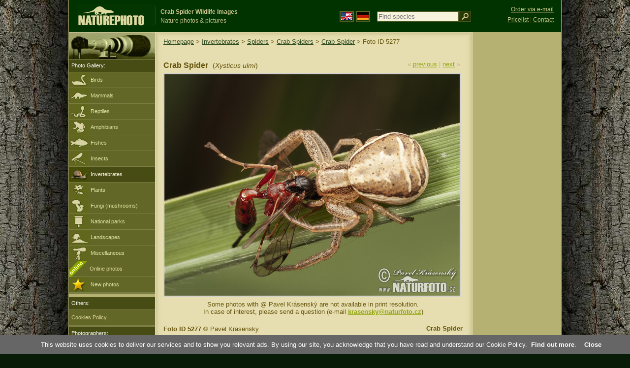

--- FILE ---
content_type: text/html; charset=UTF-8
request_url: https://www.naturephoto-cz.com/crab-spider-photo-5277.html
body_size: 5046
content:
<!DOCTYPE html PUBLIC "-//W3C//DTD XHTML 1.0 Strict//EN" "http://www.w3.org/TR/xhtml1/DTD/xhtml1-strict.dtd"> 
<html xmlns="http://www.w3.org/1999/xhtml" xml:lang="en" lang="en">
<head>

<title>Crab Spider Photos, Crab Spider Images, Nature Wildlife Pictures | NaturePhoto</title>

<meta http-equiv="content-type" content="text/html; charset=utf-8" />
<meta http-equiv="content-language" content="en" />
<meta http-equiv="content-script-type" content="text/javascript" />
<meta http-equiv="content-style-type" content="text/css" />
<meta name="robots" content="index,follow" />
<meta name="description" content="Crab Spider (Xysticus ulmi) Images Pictures, Nature Wildlife Photos - Nature Images - NaturePhoto" />
<meta name="keywords" content="Crab Spider, Xysticus ulmi, pictures, images, wildlife, photos, photo, gallery" />

<meta property="og:image" content="https://www.naturephoto-cz.com/photos/krasensky/crab-spider-4366.jpg" />	


<link rel="stylesheet" href="https://www.naturephoto-cz.com/cache/2013_ciselniky_sprite.css" type="text/css" />
<script src="https://www.naturephoto-cz.com/cache/2016_funkce_all_v2.js" type="text/javascript"></script>	

<link rel="stylesheet" type="text/css" href="https://www.naturephoto-cz.com/cache/2014_highslide.css"  />
<!--[if lt IE 7]>
<link rel="stylesheet" type="text/css" href="https://www.naturephoto-cz.com/cache/2014_highslide_ie6.css" />
<![endif]-->

<script type="text/javascript" src="https://www.naturephoto-cz.com/cache/2015_highslide_gallery.js"></script>
<script type="text/javascript" src="https://www.naturephoto-cz.com/cache/2015_highslide_config.js"></script>

<script type="text/javascript">
    window.cookieconsent_options = {"message":"This website uses cookies to deliver our services and to show you relevant ads. By using our site, you acknowledge that you have read and understand our Cookie Policy","dismiss":"Close","learnMore":"Find out more","link":"https://www.naturephoto-cz.com/cookies-en.html","theme":"https://www.naturephoto-cz.com/natur-scripts/cookieconsent/cookieconsent-dark2.css"};
</script>
</head>
<body style="background-color: #081b07; background-image: url(https://www.naturephoto-cz.com/natur-images/bg_v04.jpg); background-repeat: repeat-y; background-position: 50% 0px;  ">
<div class="main-envelope" style="z-index:10; border-left: 1px solid #b5b06c; border-right: 1px solid #b5b06c; width: 1000px; ">
<div class="main-banner" style="height: 65px;">

<div class="banner-left-naturfoto ruka"  style="width: 825px; height: 65px; overflow: hidden;">
<div onclick="window.location='https://www.naturephoto-cz.com/'" title="Homepage" class="logo-banner-com" style="width: 159px; margin: 8px 0 0 14px; background-image: url('https://www.naturephoto-cz.com/natur-sprite/sprite_naturfoto_all_2014.png'); background-position: -10px -10px;"><span>NaturePhoto-CZ.com</span></div>
<div onclick="window.location='https://www.naturephoto-cz.com/'" title="Homepage" style="float: left; width: 350px; position: relative; top: 13px; margin-left: 0px; overflow: hidden; border-left: 1px solid #234c18;">
<h1 style="font-weight: bold;">Crab Spider Wildlife Images</h1><div class="cl text-banner" style="margin-left: 5px;">Nature photos &amp; pictures</div>
</div>

<style>
.obsah-vlajky-pk {}
.obsah-vlajky-pk a img {border:2px solid #626727; margin-top:12px; padding:1px;}
.obsah-vlajky-pk a:hover img {border:2px solid #9c8d35; margin-top:12px; padding:1px;}
</style>
<div class="obsah-vlajky-pk" style="float: left; text-align: left; width: 280px; overflow: hidden; position: absolute; top: 10px; left: 50%; margin-left: 50px;">
<form  method="get" action="https://www.naturephoto-cz.com/search/">
<a href="https://www.naturephoto-cz.com/"><img src="/natur-images/vlajka-en.gif" alt="" width="23" height="16" /></a> 
<a href="http://www.naturfoto-cz.de/"><img src="/natur-images/vlajka-de.gif" alt="" width="23" height="16" /></a>
<input style="margin: -15px 0 0 10px; padding-left: 2px; width: 160px;" type="text" name="retezec_search" value="" placeholder="Find species" class="arabaci-right" /><input type="image" name="hledat" value="OK" src="/natur-images/lupa_pk.gif" class="ruka" style="margin-top: -11px; width: 25px; height: 22px; padding: 0px; border: 0px;"  />
</form>
</div>

</div>
</div>

<div class="inv"><hr /></div>
<div class="main-web" style="min-height: 1000px;">
<div class="left-menu">
<div class="left-menu-kategorie-fotek" style="margin-top: -1px;">
<div class="menu-objektiv"><img src="/natur-images/objektiv-2014.jpg" width="175" height="56" alt="" /></div>

<div class="menu">
<ul>
<li>Photo Gallery:</li>
</ul>
</div>
<div class="sub-menu">
<ul>
<li class="ptaci"><a href="https://www.naturephoto-cz.com/birds/all-birds.html">Birds</a></li>
<li class="savci"><a href="https://www.naturephoto-cz.com/mammals.html">Mammals</a></li>
<li class="plazi"><a href="https://www.naturephoto-cz.com/reptiles-amphibians-fishes.html">Reptiles</a></li>
<li class="obojzivelnici"><a href="https://www.naturephoto-cz.com/amphibians.html">Amphibians</a></li>
<li class="ryby"><a href="https://www.naturephoto-cz.com/fishes.html">Fishes</a></li>
<li class="hmyz"><a href="https://www.naturephoto-cz.com/insect.html">Insects</a></li>
<li class="bezobratli-active"><a href="https://www.naturephoto-cz.com/invertebrates.html">Invertebrates</a></li>
<li class="rostliny"><a href="https://www.naturephoto-cz.com/plants.html">Plants</a></li>
<li class="houby"><a href="https://www.naturephoto-cz.com/mushrooms.html">Fungi (mushrooms)</a></li>
<li class="parky"><a href="https://www.naturephoto-cz.com/national-parks-europe.html">National parks</a></li>
<li class="krajiny"><a href="https://www.naturephoto-cz.com/landscapes.html">Landscapes</a></li>
<li class="ostatni"><a href="https://www.naturephoto-cz.com/various-subjects.html">Miscellaneous</a></li>
<li >
<div style="position: absolute; z-index: 20; height: 32px; text-align: left; overflow: hidden;">
<img src="https://www.naturephoto-cz.com/natur-images/akce_download_online_2014.png" alt="" />
</div><a style="padding-left: 42px;" href="https://www.naturephoto-cz.com/online-photos.html">Online photos</a>
</li>
<li class="nove"><a href="https://www.naturephoto-cz.com/new-photos.html">New photos</a></li>
</ul>
</div>


<div class="menu">
</div>

</div>
</div>
<style>
.obsah-navigace { display: none;}
</style>

<div class="obsah" style="margin-top: -1px;">
<div class="inv"><hr /></div>
<div class="obsah-hlavni">
<div class="obsah-navigace-path-detail" style="margin: 11px 0 0 -13px;"><a href="/">Homepage</a> > <a href="/invertebrates.html">Invertebrates</a> > <a href="/spiders.html">Spiders</a> > <a href="/crab-spiders.html">Crab Spiders</a> > 
 
<a href="/crab-spider-photo-26014.html" title="Crab Spider">Crab Spider</a>
> Foto ID 5277</div>
<div class="obsah-hlavni-odsazeni">
<div class="inv"><hr /></div>
<div class="obsah-sekce">
<div class="detail-sipky"> 
&laquo; <a href="/crab-spider-photo-5278.html" title="Previous photo">previous</a>	| 
<a href="/crab-spider-photo-26014.html" title="Next photo">next</a> &raquo;</div>
<div class="detail-nadpis" style=""><h1>Crab Spider <span>(<em>Xysticus ulmi</em>)</span></h1></div>
</div>

<div class="item-big">
<div class="item-big-foto" style="text-align: left;">
<a style="z-index: 10;" id="thumb5277" class="highslide" onclick="return hs.expand(this, config1 )" title="Crab Spider (Xysticus ulmi)" href="/photos/krasensky/crab-spider-4366.jpg">
<img src="/photos/krasensky/crab-spider-4366.jpg" alt="Crab Spider (Xysticus ulmi)" title="Crab Spider (Xysticus ulmi)"  />
<!--
<img src="/natur-copyright/zoom_fullsize.png" alt="" style="position: absolute; margin-left: -85px; border: 0px; z-index: 20; background-color: transparent;" />
-->
</a>
</div>

<div class="cl p5">
Some photos with @ Pavel Krásenský are not available in print resolution.
<br />
In case of interest, please send a question (e-mail <a href="mailto:krasensky@naturfoto.cz">krasensky@naturfoto.cz</a>) 
</div>
<div class="cl p10"></div>
<div class="cl p5"></div>

<div class="item-big-foot-nazev">
<strong>Crab Spider</strong>
<div style="clear: both;"><hr class="inv" /></div>


<div class="cl" style="height: 20px; padding: 15px 0 4px 0; text-align: right;">
<div style="float: right; margin: -1px 0 3px 3px; width: 35px; height: 20px;">

</div>
</div>
<div class="cl" style="text-align: right;"></div>
</div>

<div class="item-big-foot-kategorie">
<a name="download"></a>
<strong>Foto ID 5277</strong>
&copy; 
Pavel Krasensky


<div class="cl p5"><hr class="inv" /></div>
</div>
</div>

<div class="cl"><hr class="inv" /></div>





<div class="items-rozdelovac cl"><hr class="inv" /></div>
<div class="items">
<a name="dalsi"></a>



<b>Crab Spider - 7 Photos:</b>
<div class="cl p10"></div>

 


<div class="item-obalka" style="min-height: 210px;">
<div style="position: absolute; z-index: 20; text-align: left;">
<img src="/natur-images/akce_download_online_2014.png" alt="" />
</div>
<div class="item">
<div class="item-nazev"><h3><a href="/crab-spider-photo-26014.html" title="Crab Spider">Crab Spider</a></h3></div>
<div class="item-foto">
<a style="z-index: 10;" id="thumb26014" class="highslide" onclick="return hs.expand(this, config1 )" title="Crab Spider - &lt;a class='tenka' href='/crab-spider-photo-26014.html'&gt;Foto ID 26014&lt;/a'&gt;" href="/fullsize/others/crab-spider-127204.jpg">
<img src="/photos/others/thumb-crab-spider-127204.jpg" alt="Crab Spider" height="100"  />
</a>
</div>
<div class="item-lokace">(<em>Xysticus ulmi</em>)<br />Foto ID 26014</div>
</div>
</div>
<div class="item-obalka" style="min-height: 210px;">
<div style="position: absolute; z-index: 20; text-align: left;">
<img src="/natur-images/akce_download_online_2014.png" alt="" />
</div>
<div class="item">
<div class="item-nazev"><h3><a href="/crab-spider-photo-26013.html" title="Crab Spider">Crab Spider</a></h3></div>
<div class="item-foto">
<a style="z-index: 10;" id="thumb26013" class="highslide" onclick="return hs.expand(this, config1 )" title="Crab Spider - &lt;a class='tenka' href='/crab-spider-photo-26013.html'&gt;Foto ID 26013&lt;/a'&gt;" href="/fullsize/others/crab-spider-127200.jpg">
<img src="/photos/others/thumb-crab-spider-127200.jpg" alt="Crab Spider" height="100"  />
</a>
</div>
<div class="item-lokace">(<em>Xysticus ulmi</em>)<br />Foto ID 26013</div>
</div>
</div>
<div class="item-obalka" style="min-height: 210px;">
<div style="position: absolute; z-index: 20; text-align: left;">
<img src="/natur-images/akce_download_online_2014.png" alt="" />
</div>
<div class="item">
<div class="item-nazev"><h3><a href="/crab-spider-photo-26012.html" title="Crab Spider">Crab Spider</a></h3></div>
<div class="item-foto">
<a style="z-index: 10;" id="thumb26012" class="highslide" onclick="return hs.expand(this, config1 )" title="Crab Spider - &lt;a class='tenka' href='/crab-spider-photo-26012.html'&gt;Foto ID 26012&lt;/a'&gt;" href="/fullsize/others/crab-spider-127167.jpg">
<img src="/photos/others/thumb-crab-spider-127167.jpg" alt="Crab Spider" height="100"  />
</a>
</div>
<div class="item-lokace">(<em>Xysticus ulmi</em>)<br />Foto ID 26012</div>
</div>
</div>
<div class="item-obalka" style="min-height: 210px;">
<div style="position: absolute; z-index: 20; text-align: left;">
<img src="/natur-images/akce_download_online_2014.png" alt="" />
</div>
<div class="item">
<div class="item-nazev"><h3><a href="/crab-spider-photo-26011.html" title="Crab Spider">Crab Spider</a></h3></div>
<div class="item-foto">
<a style="z-index: 10;" id="thumb26011" class="highslide" onclick="return hs.expand(this, config1 )" title="Crab Spider - &lt;a class='tenka' href='/crab-spider-photo-26011.html'&gt;Foto ID 26011&lt;/a'&gt;" href="/fullsize/others/crab-spider-127166.jpg">
<img src="/photos/others/thumb-crab-spider-127166.jpg" alt="Crab Spider" height="100"  />
</a>
</div>
<div class="item-lokace">(<em>Xysticus ulmi</em>)<br />Foto ID 26011</div>
</div>
</div>
<div class="item-obalka" style="min-height: 210px;">
<div style="position: absolute; z-index: 20; text-align: left;">
<img src="/natur-images/akce_download_online_2014.png" alt="" />
</div>
<div class="item">
<div class="item-nazev"><h3><a href="/crab-spider-photo-26010.html" title="Crab Spider">Crab Spider</a></h3></div>
<div class="item-foto">
<a style="z-index: 10;" id="thumb26010" class="highslide" onclick="return hs.expand(this, config1 )" title="Crab Spider - &lt;a class='tenka' href='/crab-spider-photo-26010.html'&gt;Foto ID 26010&lt;/a'&gt;" href="/fullsize/others/crab-spider-85368.jpg">
<img src="/photos/others/thumb-crab-spider-85368.jpg" alt="Crab Spider" height="100"  />
</a>
</div>
<div class="item-lokace">(<em>Xysticus ulmi</em>)<br />Foto ID 26010</div>
</div>
</div>
<div class="item-obalka" style="min-height: 210px;">
<div style="position: absolute; z-index: 20; text-align: left;">
<img src="/natur-images/akce_download_online_2014.png" alt="" />
</div>
<div class="item">
<div class="item-nazev"><h3><a href="/crab-spider-photo-26009.html" title="Crab Spider">Crab Spider</a></h3></div>
<div class="item-foto">
<a style="z-index: 10;" id="thumb26009" class="highslide" onclick="return hs.expand(this, config1 )" title="Crab Spider - &lt;a class='tenka' href='/crab-spider-photo-26009.html'&gt;Foto ID 26009&lt;/a'&gt;" href="/photos/others/crab-spider-85338.jpg">
<img src="/photos/others/thumb-crab-spider-85338.jpg" alt="Crab Spider" height="100"  />
</a>
</div>
<div class="item-lokace">(<em>Xysticus ulmi</em>)<br />Foto ID 26009</div>
</div>
</div>
<div class="item-obalka" style="min-height: 210px;">
<div class="item">
<div class="item-nazev"><h3><a href="/crab-spider-photo-5278.html" title="Crab Spider">Crab Spider</a></h3></div>
<div class="item-foto">
<a style="z-index: 10;" id="thumb5278" class="highslide" onclick="return hs.expand(this, config1 )" title="Crab Spider - &lt;a class='tenka' href='/crab-spider-photo-5278.html'&gt;Foto ID 5278&lt;/a'&gt;" href="/photos/krasensky/crab-spider-1432.jpg">
<img src="/photos/krasensky/thumb-crab-spider-1432.jpg" alt="Crab Spider" height="100"  />
</a>
</div>
<div class="item-lokace">(<em>Xysticus ulmi</em>)<br />Foto ID 5278</div>
</div>
</div>
</div>



<div class="cl p10"><hr class="inv" /></div>
<div class="items-rozdelovac-list cl"><hr class="inv" /></div>
<div class="select_druh_pod">

<ul>
<li>
<h4>Photos for publishing</h4>
Download photos to assess the quality and suitability for your use. Online photos are available for printing up to A4 / 300dpi. We will send you a larger size on request.
</li>
<div class="items-rozdelovac-uzsi cl"><hr class="inv" /></div>
<li>
<h4>Photos for private use</h4>
Online photos can be used for private (nonpublic) purposes. The price is optional – set the price yourself. Please pay by a <a class="tenky" rel="nofollow" target="_blank" href="https://www.paypal.me/naturfotocz">card</a> or wire to our <a class="tenky" href="https://www.naturephoto-cz.com/photobank.html">account</a>. Thank you! Jiri Bohdal

</li>
</ul>
  </div>
</div>
</div>
<div class="obsah-right">
<div style="position: absolute; top: 6px; text-align: right; width: 165px; padding: 3px 0 0 0px; line-height: 1.9em; font-size: 0.9em;">
<!-- <img src="https://www.naturfoto.cz/natur-images/obj_kosik.png" alt="" style="width: 17px; height: 14px; margin: 2px 5px -2px -5px;" /> --><a style="color: #cdc78b; text-decoration: none; border-bottom: 1px solid #5f6c3b;" class="ruka tenka"  href="mailto:naturfoto@naturfoto.cz" rel="nofollow">Order via e-mail</a>
<br />
<!-- <img src="https://www.naturfoto.cz/natur-images/obj_copy.png" alt="" style="width: 17px; height: 14px; margin: 2px 4px -2px -4px;" /> --><a style="color: #cdc78b; text-decoration: none; border-bottom: 1px solid #5f6c3b;" class="tenka" rel="nofollow" href="https://www.naturephoto-cz.com/photobank.html">Pricelist</a> | <a style="color: #cdc78b; text-decoration: none; border-bottom: 1px solid #5f6c3b;" class="tenka" rel="nofollow" href="https://www.naturephoto-cz.com/contact.html">Contact</a>
</div>
<!-- <div class="menu-o-webu"></div> -->
<div class="menu">
<div class="">
<div style="padding: 20px 0 0 10px;">
<script async src="//pagead2.googlesyndication.com/pagead/js/adsbygoogle.js"></script>
<!-- NP.com - Pravý 160x600 -->
<ins class="adsbygoogle"
     style="display:inline-block;width:160px;height:600px"
     data-ad-client="ca-pub-9699885175352241"
     data-ad-slot="4408879006"></ins>
<script>
(adsbygoogle = window.adsbygoogle || []).push({});
</script>
</div>

</div>
</div>

<div id="left_menu_fotografove" style="width: 175px; position: absolute; margin-left: -820px; top: 604px;">
<div class="menu">
<ul>
<li>Others:</li>
</ul>
</div>
<div class="sub-menu">
<ul>
<li><a href="https://www.naturephoto-cz.com/cookies-en.html">Cookies Policy</a></li>
</ul>
</div>
<div class="menu">
<ul>
<li>Photographers:</li>
</ul>
</div>
<div class="sub-menu">
<ul>
<li><a href="https://www.naturephoto-cz.com/photographer-jiri-bohdal.html">Jiri Bohdal</a></li>
<li><a class="ruka" onclick="javascript:Toggle('lide_toggle');">Others</a></li>
</ul>
</div>
<div id="lide_toggle" style="display: none;">
<div class="sub-menu">
<ul>
<li><a href="https://www.naturephoto-cz.com/photographer-jan-sevcik.html">Jan Sevcik</a></li>
<li><a href="https://www.naturephoto-cz.com/photographer-lubos-mraz.html">Lubos Mraz</a></li>
<li><a href="https://www.naturephoto-cz.com/photographer-milos-andera.html">Milos Andera</a></li>
<li><a href="https://www.naturephoto-cz.com/photographer-jaroslav-maly.html">Jaroslav Maly</a></li>
<li><a href="https://www.naturephoto-cz.com/photographer-pavel-krasensky.html">Pavel Krasensky</a></li>
<li><a href="https://www.naturephoto-cz.com/photographer-ivan-bilek.html">Ivan Bilek</a></li>
<li><a href="https://www.naturephoto-cz.com/photographer-alex-auer.html">Alex Auer</a></li>
<li><a href="https://www.naturephoto-cz.com/photographer-tomas-kotouc.html">Tomas Kotouc</a></li>
<li><a href="https://www.naturephoto-cz.com/photographer-oldrich-roucka.html">Oldrich Roucka</a></li>
<li><a href="https://www.naturephoto-cz.com/photographer-petr-soural.html">Petr Soural</a></li>
</ul>
</div>
</div>


</div>

<div class="pocitadlo">
<script type="text/javascript">
<!--
document.write ('<img src="https://toplist.cz/dot.asp?id=199782&amp;http='+escape(document.referrer)+'&amp;wi='+escape(window.screen.width)+'&he='+escape(window.screen.height)+'&amp;cd='+escape(window.screen.colorDepth)+'&amp;t='+escape(document.title)+'" class="inv" width="0" height="0" alt=""/>');
//--></script><img src="https://toplist.cz/dot.asp?id=199782" class="inv" width="0" height="0" alt="" />
<img src="https://toplist.cz/dot.asp?id=48814" class="inv" width="0" height="0" alt="" />
<img src="https://toplist.cz/dot.asp?id=244454" class="inv" width="0" height="0" alt="" />
<img src="https://toplist.cz/dot.asp?id=266976" class="inv" width="0" height="0" alt="" />

<!-- Google Analytics -->
<script>
  (function(i,s,o,g,r,a,m){i['GoogleAnalyticsObject']=r;i[r]=i[r]||function(){
  (i[r].q=i[r].q||[]).push(arguments)},i[r].l=1*new Date();a=s.createElement(o),
  m=s.getElementsByTagName(o)[0];a.async=1;a.src=g;m.parentNode.insertBefore(a,m)
  })(window,document,'script','//www.google-analytics.com/analytics.js','ga');

  ga('create', 'UA-1466442-1', 'auto');
  ga('send', 'pageview');
  ga('set', 'anonymizeIp', true);

</script>

<script type="text/javascript">
function PopupCenter(url, title, w, h) {
    var left = (screen.width/2)-(w/2);
    var top = (screen.height/2)-(h/2);
    var newWindow = window.open(url, title, 'scrollbars=yes, width=' + w + ', height=' + h + ', top=' + top + ', left=' + left);
    
    // Puts focus on the newWindow
    if (window.focus) {
        newWindow.focus();
    }
}
</script>

</div>	
</div>
</div>
</div>
<div class="zapati">
<div class="zapati-partneri"><hr class="inv" /></div>
<div class="zapati-dole">
<div class="zapati-dole-mapa"><a href="https://www.naturephoto-cz.com/map-of-website.html">Map of website</a></div>
<div class="zapati-dole-autor">fullscreen view recommended - <strong>key F11</strong>.&nbsp;</div>
<div class="zapati-dole-box"><a href="https://www.naturfoto.cz/">Naturfoto &copy; 2026</a></div>
</div>


<div class="zapati-konec"><hr class="inv" />
Links: 
<a href="https://www.naturephoto-cz.com/categories.html">Categories</a> | 
<a href="https://www.naturephoto-cz.com/map-of-website-eu.html">Naturephoto</a> | 
<a target="_blank" href="https://mooncalendar.astro-seek.com/" rel="">Moon Phases 2026</a> | 
<a target="_blank" href="https://www.astro-seek.com/" rel="">Astro</a> | 
<a target="_blank" href="https://www.naturephoto-cz.com/odkaz_reklama/bohdal_en" rel="nofollow">Online photos</a>
</div>


</div>
</div>



</body>
</html>

--- FILE ---
content_type: text/html; charset=utf-8
request_url: https://www.google.com/recaptcha/api2/aframe
body_size: 269
content:
<!DOCTYPE HTML><html><head><meta http-equiv="content-type" content="text/html; charset=UTF-8"></head><body><script nonce="ESa8RHzR_x5U5eqa4BZ5_Q">/** Anti-fraud and anti-abuse applications only. See google.com/recaptcha */ try{var clients={'sodar':'https://pagead2.googlesyndication.com/pagead/sodar?'};window.addEventListener("message",function(a){try{if(a.source===window.parent){var b=JSON.parse(a.data);var c=clients[b['id']];if(c){var d=document.createElement('img');d.src=c+b['params']+'&rc='+(localStorage.getItem("rc::a")?sessionStorage.getItem("rc::b"):"");window.document.body.appendChild(d);sessionStorage.setItem("rc::e",parseInt(sessionStorage.getItem("rc::e")||0)+1);localStorage.setItem("rc::h",'1769110935583');}}}catch(b){}});window.parent.postMessage("_grecaptcha_ready", "*");}catch(b){}</script></body></html>